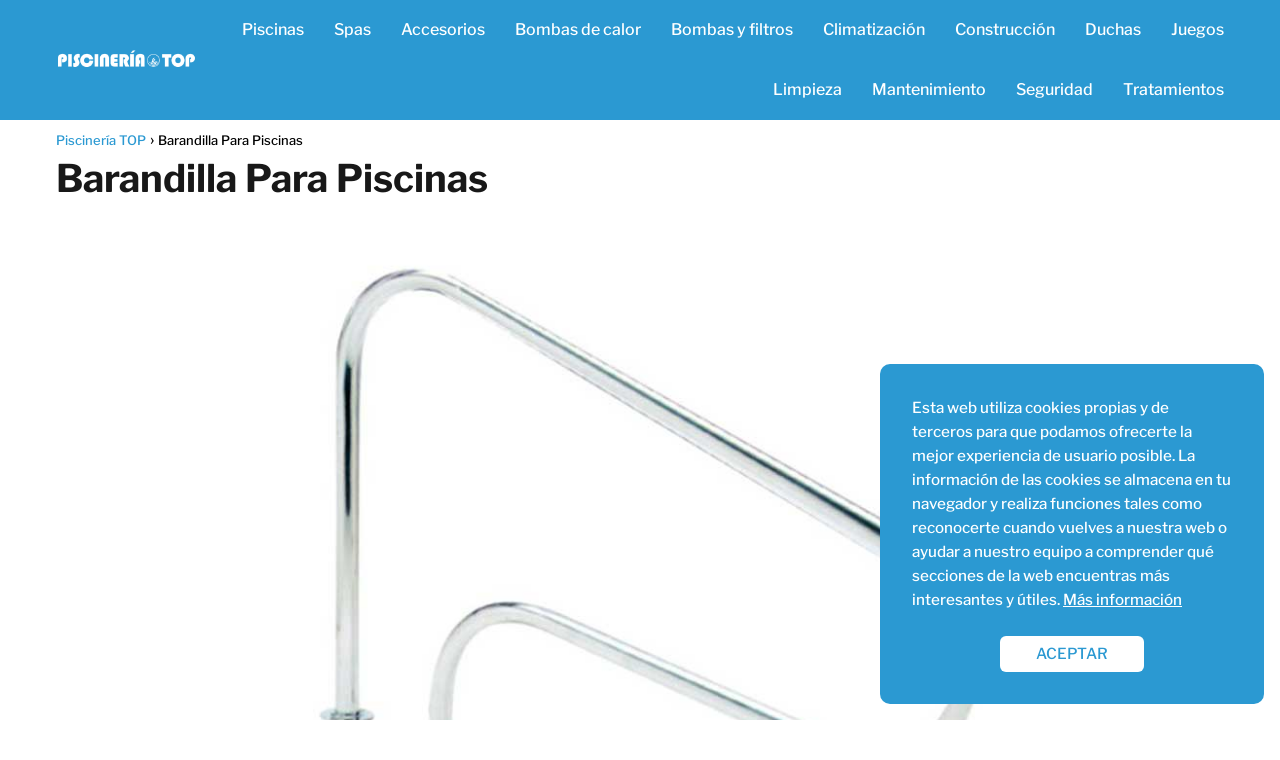

--- FILE ---
content_type: text/html; charset=UTF-8
request_url: https://piscineria.top/barandilla/
body_size: 11882
content:
<!DOCTYPE html><html lang="es" prefix="og: https://ogp.me/ns#" > <head> <meta charset="UTF-8"><meta name="viewport" content="width=device-width, initial-scale=1.0, maximum-scale=2.0"><link rel="dns-prefetch" href="https://www.googletagmanager.com"><link rel="preconnect" href="https://www.googletagmanager.com" crossorigin><title>⊛▷ Mejores 【Barandilla Para Piscinas】②⓪②⑥ | 【La Tienda De Las Piscinas】</title><meta name="description" content="✅ Visita la sección de barandilla para piscinas donde descubrirás nuestra gran selección de productos españoles exclusivos más vendidos para comprar al precio más barato ."/><meta name="robots" content="follow, index, max-snippet:-1, max-video-preview:-1, max-image-preview:large"/><link rel="canonical" href="https://piscineria.top/barandilla/"/><meta property="og:locale" content="es_ES"/><meta property="og:type" content="article"/><meta property="og:title" content="⊛▷ Mejores 【Barandilla Para Piscinas】②⓪②⑥ | 【La Tienda De Las Piscinas】"/><meta property="og:description" content="✅ Visita la sección de barandilla para piscinas donde descubrirás nuestra gran selección de productos españoles exclusivos más vendidos para comprar al precio más barato ."/><meta property="og:url" content="https://piscineria.top/barandilla/"/><meta property="og:site_name" content="Piscinería TOP"/><meta property="article:publisher" content="https://www.facebook.com/piscineriatop/"/><meta property="article:author" content="https://www.facebook.com/piscineriatop/"/><meta property="og:updated_time" content="2021-03-26T11:25:52+01:00"/><meta property="og:image" content="https://piscineria.top/multimedia/barandilla-piscinas.jpg"/><meta property="og:image:secure_url" content="https://piscineria.top/multimedia/barandilla-piscinas.jpg"/><meta property="og:image:width" content="1200"/><meta property="og:image:height" content="630"/><meta property="og:image:alt" content="Barandilla Para Piscinas"/><meta property="og:image:type" content="image/jpeg"/><meta name="twitter:card" content="summary_large_image"/><meta name="twitter:title" content="⊛▷ Mejores 【Barandilla Para Piscinas】②⓪②⑥ | 【La Tienda De Las Piscinas】"/><meta name="twitter:description" content="✅ Visita la sección de barandilla para piscinas donde descubrirás nuestra gran selección de productos españoles exclusivos más vendidos para comprar al precio más barato ."/><meta name="twitter:site" content="@piscineriatop"/><meta name="twitter:creator" content="@piscineriatop"/><meta name="twitter:image" content="https://piscineria.top/multimedia/barandilla-piscinas.jpg"/><meta name="twitter:label1" content="Tiempo de lectura"/><meta name="twitter:data1" content="1 minuto"/><script type="application/ld+json" class="rank-math-schema-pro">{"@context":"https://schema.org","@graph":[{"@type":"BreadcrumbList","@id":"https://piscineria.top/barandilla/#breadcrumb","itemListElement":[{"@type":"ListItem","position":"1","item":{"@id":"https://piscineria.top","name":"Tienda de Piscinas"}},{"@type":"ListItem","position":"2","item":{"@id":"https://piscineria.top/barandilla/","name":"Barandilla Para Piscinas"}}]}]}</script><link rel="alternate" type="application/rss+xml" title="Piscinería TOP &raquo; Feed" href="https://piscineria.top/feed/"/><link rel="alternate" type="application/rss+xml" title="Piscinería TOP &raquo; Feed de los comentarios" href="https://piscineria.top/comments/feed/"/><link rel="alternate" title="oEmbed (JSON)" type="application/json+oembed" href="https://piscineria.top/wp-json/oembed/1.0/embed?url=https%3A%2F%2Fpiscineria.top%2Fbarandilla%2F"/><link rel="alternate" title="oEmbed (XML)" type="text/xml+oembed" href="https://piscineria.top/wp-json/oembed/1.0/embed?url=https%3A%2F%2Fpiscineria.top%2Fbarandilla%2F&#038;format=xml"/><style id='wp-img-auto-sizes-contain-inline-css' type='text/css'>img:is([sizes=auto i],[sizes^="auto," i]){contain-intrinsic-size:3000px 1500px}/*# sourceURL=wp-img-auto-sizes-contain-inline-css */</style><link rel='stylesheet' id='asap-woocommerce-style-css' href='https://piscineria.top/wp-content/themes/AsapTheme/assets/css/woocommerce.min.css?ver=02170921' type='text/css' media='all'/><style id='asap-woocommerce-style-inline-css' type='text/css'>@font-face { font-family: "star"; src: url("https://piscineria.top/wp-content/plugins/woocommerce/assets/fonts/star.eot"); src: url("https://piscineria.top/wp-content/plugins/woocommerce/assets/fonts/star.eot?#iefix") format("embedded-opentype"), url("https://piscineria.top/wp-content/plugins/woocommerce/assets/fonts/star.woff") format("woff"), url("https://piscineria.top/wp-content/plugins/woocommerce/assets/fonts/star.ttf") format("truetype"), url("https://piscineria.top/wp-content/plugins/woocommerce/assets/fonts/star.svg#star") format("svg"); font-weight: normal; font-style: normal; } @font-face { font-family: "WooCommerce"; src: url("https://piscineria.top/wp-content/plugins/woocommerce/assets/fonts/WooCommerce.eot"); src: url("https://piscineria.top/wp-content/plugins/woocommerce/assets/fonts/WooCommerce.eot?#iefix") format("embedded-opentype"), url("https://piscineria.top/wp-content/plugins/woocommerce/assets/fonts/WooCommerce.woff") format("woff"), url("https://piscineria.top/wp-content/plugins/woocommerce/assets/fonts/WooCommerce.ttf") format("truetype"), url("https://piscineria.top/wp-content/plugins/woocommerce/assets/fonts/WooCommerce.svg#WooCommerce") format("svg"); font-weight: normal; font-style: normal; }/*# sourceURL=asap-woocommerce-style-inline-css */</style><style id='wp-block-library-inline-css' type='text/css'>:root{--wp-block-synced-color:#7a00df;--wp-block-synced-color--rgb:122,0,223;--wp-bound-block-color:var(--wp-block-synced-color);--wp-editor-canvas-background:#ddd;--wp-admin-theme-color:#007cba;--wp-admin-theme-color--rgb:0,124,186;--wp-admin-theme-color-darker-10:#006ba1;--wp-admin-theme-color-darker-10--rgb:0,107,160.5;--wp-admin-theme-color-darker-20:#005a87;--wp-admin-theme-color-darker-20--rgb:0,90,135;--wp-admin-border-width-focus:2px}@media (min-resolution:192dpi){:root{--wp-admin-border-width-focus:1.5px}}.wp-element-button{cursor:pointer}:root .has-very-light-gray-background-color{background-color:#eee}:root .has-very-dark-gray-background-color{background-color:#313131}:root .has-very-light-gray-color{color:#eee}:root .has-very-dark-gray-color{color:#313131}:root .has-vivid-green-cyan-to-vivid-cyan-blue-gradient-background{background:linear-gradient(135deg,#00d084,#0693e3)}:root .has-purple-crush-gradient-background{background:linear-gradient(135deg,#34e2e4,#4721fb 50%,#ab1dfe)}:root .has-hazy-dawn-gradient-background{background:linear-gradient(135deg,#faaca8,#dad0ec)}:root .has-subdued-olive-gradient-background{background:linear-gradient(135deg,#fafae1,#67a671)}:root .has-atomic-cream-gradient-background{background:linear-gradient(135deg,#fdd79a,#004a59)}:root .has-nightshade-gradient-background{background:linear-gradient(135deg,#330968,#31cdcf)}:root .has-midnight-gradient-background{background:linear-gradient(135deg,#020381,#2874fc)}:root{--wp--preset--font-size--normal:16px;--wp--preset--font-size--huge:42px}.has-regular-font-size{font-size:1em}.has-larger-font-size{font-size:2.625em}.has-normal-font-size{font-size:var(--wp--preset--font-size--normal)}.has-huge-font-size{font-size:var(--wp--preset--font-size--huge)}.has-text-align-center{text-align:center}.has-text-align-left{text-align:left}.has-text-align-right{text-align:right}.has-fit-text{white-space:nowrap!important}#end-resizable-editor-section{display:none}.aligncenter{clear:both}.items-justified-left{justify-content:flex-start}.items-justified-center{justify-content:center}.items-justified-right{justify-content:flex-end}.items-justified-space-between{justify-content:space-between}.screen-reader-text{border:0;clip-path:inset(50%);height:1px;margin:-1px;overflow:hidden;padding:0;position:absolute;width:1px;word-wrap:normal!important}.screen-reader-text:focus{background-color:#ddd;clip-path:none;color:#444;display:block;font-size:1em;height:auto;left:5px;line-height:normal;padding:15px 23px 14px;text-decoration:none;top:5px;width:auto;z-index:100000}html :where(.has-border-color){border-style:solid}html :where([style*=border-top-color]){border-top-style:solid}html :where([style*=border-right-color]){border-right-style:solid}html :where([style*=border-bottom-color]){border-bottom-style:solid}html :where([style*=border-left-color]){border-left-style:solid}html :where([style*=border-width]){border-style:solid}html :where([style*=border-top-width]){border-top-style:solid}html :where([style*=border-right-width]){border-right-style:solid}html :where([style*=border-bottom-width]){border-bottom-style:solid}html :where([style*=border-left-width]){border-left-style:solid}html :where(img[class*=wp-image-]){height:auto;max-width:100%}:where(figure){margin:0 0 1em}html :where(.is-position-sticky){--wp-admin--admin-bar--position-offset:var(--wp-admin--admin-bar--height,0px)}@media screen and (max-width:600px){html :where(.is-position-sticky){--wp-admin--admin-bar--position-offset:0px}}/*# sourceURL=wp-block-library-inline-css */</style><link rel='stylesheet' id='wc-blocks-style-css' href='https://piscineria.top/wp-content/plugins/woocommerce/assets/client/blocks/wc-blocks.css?ver=wc-10.4.3' type='text/css' media='all' />
<link rel='stylesheet' id='wc-blocks-style-product-search-css' href='https://piscineria.top/wp-content/plugins/woocommerce/assets/client/blocks/product-search.css?ver=wc-10.4.3' type='text/css' media='all' />
<style id='global-styles-inline-css' type='text/css'>
:root{--wp--preset--aspect-ratio--square: 1;--wp--preset--aspect-ratio--4-3: 4/3;--wp--preset--aspect-ratio--3-4: 3/4;--wp--preset--aspect-ratio--3-2: 3/2;--wp--preset--aspect-ratio--2-3: 2/3;--wp--preset--aspect-ratio--16-9: 16/9;--wp--preset--aspect-ratio--9-16: 9/16;--wp--preset--color--black: #000000;--wp--preset--color--cyan-bluish-gray: #abb8c3;--wp--preset--color--white: #ffffff;--wp--preset--color--pale-pink: #f78da7;--wp--preset--color--vivid-red: #cf2e2e;--wp--preset--color--luminous-vivid-orange: #ff6900;--wp--preset--color--luminous-vivid-amber: #fcb900;--wp--preset--color--light-green-cyan: #7bdcb5;--wp--preset--color--vivid-green-cyan: #00d084;--wp--preset--color--pale-cyan-blue: #8ed1fc;--wp--preset--color--vivid-cyan-blue: #0693e3;--wp--preset--color--vivid-purple: #9b51e0;--wp--preset--gradient--vivid-cyan-blue-to-vivid-purple: linear-gradient(135deg,rgb(6,147,227) 0%,rgb(155,81,224) 100%);--wp--preset--gradient--light-green-cyan-to-vivid-green-cyan: linear-gradient(135deg,rgb(122,220,180) 0%,rgb(0,208,130) 100%);--wp--preset--gradient--luminous-vivid-amber-to-luminous-vivid-orange: linear-gradient(135deg,rgb(252,185,0) 0%,rgb(255,105,0) 100%);--wp--preset--gradient--luminous-vivid-orange-to-vivid-red: linear-gradient(135deg,rgb(255,105,0) 0%,rgb(207,46,46) 100%);--wp--preset--gradient--very-light-gray-to-cyan-bluish-gray: linear-gradient(135deg,rgb(238,238,238) 0%,rgb(169,184,195) 100%);--wp--preset--gradient--cool-to-warm-spectrum: linear-gradient(135deg,rgb(74,234,220) 0%,rgb(151,120,209) 20%,rgb(207,42,186) 40%,rgb(238,44,130) 60%,rgb(251,105,98) 80%,rgb(254,248,76) 100%);--wp--preset--gradient--blush-light-purple: linear-gradient(135deg,rgb(255,206,236) 0%,rgb(152,150,240) 100%);--wp--preset--gradient--blush-bordeaux: linear-gradient(135deg,rgb(254,205,165) 0%,rgb(254,45,45) 50%,rgb(107,0,62) 100%);--wp--preset--gradient--luminous-dusk: linear-gradient(135deg,rgb(255,203,112) 0%,rgb(199,81,192) 50%,rgb(65,88,208) 100%);--wp--preset--gradient--pale-ocean: linear-gradient(135deg,rgb(255,245,203) 0%,rgb(182,227,212) 50%,rgb(51,167,181) 100%);--wp--preset--gradient--electric-grass: linear-gradient(135deg,rgb(202,248,128) 0%,rgb(113,206,126) 100%);--wp--preset--gradient--midnight: linear-gradient(135deg,rgb(2,3,129) 0%,rgb(40,116,252) 100%);--wp--preset--font-size--small: 13px;--wp--preset--font-size--medium: 20px;--wp--preset--font-size--large: 36px;--wp--preset--font-size--x-large: 42px;--wp--preset--spacing--20: 0.44rem;--wp--preset--spacing--30: 0.67rem;--wp--preset--spacing--40: 1rem;--wp--preset--spacing--50: 1.5rem;--wp--preset--spacing--60: 2.25rem;--wp--preset--spacing--70: 3.38rem;--wp--preset--spacing--80: 5.06rem;--wp--preset--shadow--natural: 6px 6px 9px rgba(0, 0, 0, 0.2);--wp--preset--shadow--deep: 12px 12px 50px rgba(0, 0, 0, 0.4);--wp--preset--shadow--sharp: 6px 6px 0px rgba(0, 0, 0, 0.2);--wp--preset--shadow--outlined: 6px 6px 0px -3px rgb(255, 255, 255), 6px 6px rgb(0, 0, 0);--wp--preset--shadow--crisp: 6px 6px 0px rgb(0, 0, 0);}:where(.is-layout-flex){gap: 0.5em;}:where(.is-layout-grid){gap: 0.5em;}body .is-layout-flex{display: flex;}.is-layout-flex{flex-wrap: wrap;align-items: center;}.is-layout-flex > :is(*, div){margin: 0;}body .is-layout-grid{display: grid;}.is-layout-grid > :is(*, div){margin: 0;}:where(.wp-block-columns.is-layout-flex){gap: 2em;}:where(.wp-block-columns.is-layout-grid){gap: 2em;}:where(.wp-block-post-template.is-layout-flex){gap: 1.25em;}:where(.wp-block-post-template.is-layout-grid){gap: 1.25em;}.has-black-color{color: var(--wp--preset--color--black) !important;}.has-cyan-bluish-gray-color{color: var(--wp--preset--color--cyan-bluish-gray) !important;}.has-white-color{color: var(--wp--preset--color--white) !important;}.has-pale-pink-color{color: var(--wp--preset--color--pale-pink) !important;}.has-vivid-red-color{color: var(--wp--preset--color--vivid-red) !important;}.has-luminous-vivid-orange-color{color: var(--wp--preset--color--luminous-vivid-orange) !important;}.has-luminous-vivid-amber-color{color: var(--wp--preset--color--luminous-vivid-amber) !important;}.has-light-green-cyan-color{color: var(--wp--preset--color--light-green-cyan) !important;}.has-vivid-green-cyan-color{color: var(--wp--preset--color--vivid-green-cyan) !important;}.has-pale-cyan-blue-color{color: var(--wp--preset--color--pale-cyan-blue) !important;}.has-vivid-cyan-blue-color{color: var(--wp--preset--color--vivid-cyan-blue) !important;}.has-vivid-purple-color{color: var(--wp--preset--color--vivid-purple) !important;}.has-black-background-color{background-color: var(--wp--preset--color--black) !important;}.has-cyan-bluish-gray-background-color{background-color: var(--wp--preset--color--cyan-bluish-gray) !important;}.has-white-background-color{background-color: var(--wp--preset--color--white) !important;}.has-pale-pink-background-color{background-color: var(--wp--preset--color--pale-pink) !important;}.has-vivid-red-background-color{background-color: var(--wp--preset--color--vivid-red) !important;}.has-luminous-vivid-orange-background-color{background-color: var(--wp--preset--color--luminous-vivid-orange) !important;}.has-luminous-vivid-amber-background-color{background-color: var(--wp--preset--color--luminous-vivid-amber) !important;}.has-light-green-cyan-background-color{background-color: var(--wp--preset--color--light-green-cyan) !important;}.has-vivid-green-cyan-background-color{background-color: var(--wp--preset--color--vivid-green-cyan) !important;}.has-pale-cyan-blue-background-color{background-color: var(--wp--preset--color--pale-cyan-blue) !important;}.has-vivid-cyan-blue-background-color{background-color: var(--wp--preset--color--vivid-cyan-blue) !important;}.has-vivid-purple-background-color{background-color: var(--wp--preset--color--vivid-purple) !important;}.has-black-border-color{border-color: var(--wp--preset--color--black) !important;}.has-cyan-bluish-gray-border-color{border-color: var(--wp--preset--color--cyan-bluish-gray) !important;}.has-white-border-color{border-color: var(--wp--preset--color--white) !important;}.has-pale-pink-border-color{border-color: var(--wp--preset--color--pale-pink) !important;}.has-vivid-red-border-color{border-color: var(--wp--preset--color--vivid-red) !important;}.has-luminous-vivid-orange-border-color{border-color: var(--wp--preset--color--luminous-vivid-orange) !important;}.has-luminous-vivid-amber-border-color{border-color: var(--wp--preset--color--luminous-vivid-amber) !important;}.has-light-green-cyan-border-color{border-color: var(--wp--preset--color--light-green-cyan) !important;}.has-vivid-green-cyan-border-color{border-color: var(--wp--preset--color--vivid-green-cyan) !important;}.has-pale-cyan-blue-border-color{border-color: var(--wp--preset--color--pale-cyan-blue) !important;}.has-vivid-cyan-blue-border-color{border-color: var(--wp--preset--color--vivid-cyan-blue) !important;}.has-vivid-purple-border-color{border-color: var(--wp--preset--color--vivid-purple) !important;}.has-vivid-cyan-blue-to-vivid-purple-gradient-background{background: var(--wp--preset--gradient--vivid-cyan-blue-to-vivid-purple) !important;}.has-light-green-cyan-to-vivid-green-cyan-gradient-background{background: var(--wp--preset--gradient--light-green-cyan-to-vivid-green-cyan) !important;}.has-luminous-vivid-amber-to-luminous-vivid-orange-gradient-background{background: var(--wp--preset--gradient--luminous-vivid-amber-to-luminous-vivid-orange) !important;}.has-luminous-vivid-orange-to-vivid-red-gradient-background{background: var(--wp--preset--gradient--luminous-vivid-orange-to-vivid-red) !important;}.has-very-light-gray-to-cyan-bluish-gray-gradient-background{background: var(--wp--preset--gradient--very-light-gray-to-cyan-bluish-gray) !important;}.has-cool-to-warm-spectrum-gradient-background{background: var(--wp--preset--gradient--cool-to-warm-spectrum) !important;}.has-blush-light-purple-gradient-background{background: var(--wp--preset--gradient--blush-light-purple) !important;}.has-blush-bordeaux-gradient-background{background: var(--wp--preset--gradient--blush-bordeaux) !important;}.has-luminous-dusk-gradient-background{background: var(--wp--preset--gradient--luminous-dusk) !important;}.has-pale-ocean-gradient-background{background: var(--wp--preset--gradient--pale-ocean) !important;}.has-electric-grass-gradient-background{background: var(--wp--preset--gradient--electric-grass) !important;}.has-midnight-gradient-background{background: var(--wp--preset--gradient--midnight) !important;}.has-small-font-size{font-size: var(--wp--preset--font-size--small) !important;}.has-medium-font-size{font-size: var(--wp--preset--font-size--medium) !important;}.has-large-font-size{font-size: var(--wp--preset--font-size--large) !important;}.has-x-large-font-size{font-size: var(--wp--preset--font-size--x-large) !important;}
/*# sourceURL=global-styles-inline-css */
</style>
<style id='classic-theme-styles-inline-css' type='text/css'>/*! This file is auto-generated */.wp-block-button__link{color:#fff;background-color:#32373c;border-radius:9999px;box-shadow:none;text-decoration:none;padding:calc(.667em + 2px) calc(1.333em + 2px);font-size:1.125em}.wp-block-file__button{background:#32373c;color:#fff;text-decoration:none}/*# sourceURL=/wp-includes/css/classic-themes.min.css */</style><link rel='stylesheet' id='woocommerce-layout-css' href='https://piscineria.top/wp-content/plugins/woocommerce/assets/css/woocommerce-layout.css?ver=10.4.3' type='text/css' media='all'/><link rel='stylesheet' id='woocommerce-smallscreen-css' href='https://piscineria.top/wp-content/plugins/woocommerce/assets/css/woocommerce-smallscreen.css?ver=10.4.3' type='text/css' media='only screen and (max-width: 768px)'/><style id='woocommerce-inline-inline-css' type='text/css'>.woocommerce form .form-row .required { visibility: visible; }/*# sourceURL=woocommerce-inline-inline-css */</style><link rel='stylesheet' id='asap-style-css' href='https://piscineria.top/wp-content/themes/AsapTheme/assets/css/main.min.css?ver=6.9' type='text/css' media='all'/><style id='asap-style-inline-css' type='text/css'>body {font-family: 'Libre Franklin', sans-serif !important;background: #FFFFFF;font-weight: 500 !important;}h1,h2,h3,h4,h5,h6 {font-family: 'Libre Franklin', sans-serif !important;font-weight: 700;line-height: 1.3;}h1 {color:#181818}h2,h5,h6{color:#181818}h3{color:#181818}h4{color:#181818}.article-loop p,.article-loop-featured p,.article-loop h2,.article-loop h3,.article-loop h4,.article-loop-featured h2,.article-loop-featured h3,.article-loop span.entry-title, .related-posts p,.last-post-sidebar p,.woocommerce-loop-product__title {font-family: 'Libre Franklin', sans-serif !important;font-size: 18px !important;font-weight: 700 !important;}.article-loop .show-extract p,.article-loop .show-extract span {font-family: 'Libre Franklin', sans-serif !important;font-weight: 500 !important;}a {color: #2b99d2;}.the-content .post-index span,.des-category .post-index span {font-size:18px;}.the-content .post-index li,.the-content .post-index a,.des-category .post-index li,.des-category .post-index a,.comment-respond > p > span > a,.asap-pros-cons-title span,.asap-pros-cons ul li span,.woocommerce #reviews #comments ol.commentlist li .comment-text p,.woocommerce #review_form #respond p,.woocommerce .comment-reply-title,.woocommerce form .form-row label, .woocommerce-page form .form-row label {font-size: calc(18px - 2px);}.content-tags a,.tagcloud a {border:1px solid #2b99d2;}.content-tags a:hover,.tagcloud a:hover {color: #2b99d299;}p,.the-content ul li,.the-content ol li {color: #181818;font-size: 18px;line-height: 1.6;}.comment-author cite,.primary-sidebar ul li a,.woocommerce ul.products li.product .price,span.asap-author,.content-cluster .show-extract span {color: #181818;}.comment-body p,#commentform input,#commentform textarea{font-size: calc(18px - 2px);}.social-title,.primary-sidebar ul li a {font-size: calc(18px - 3px);}.breadcrumb a,.breadcrumb span,.woocommerce .woocommerce-breadcrumb {font-size: calc(18px - 5px);}.content-footer p,.content-footer li,.search-header input:not([type=submit]):not([type=radio]):not([type=checkbox]):not([type=file]) {font-size: calc(18px - 4px) !important;}.search-header input:not([type=submit]):not([type=radio]):not([type=checkbox]):not([type=file]) {border:1px solid #ffffff26 !important;}h1 {font-size: 38px;}h2 {font-size: 32px;}h3 {font-size: 28px;}h4 {font-size: 23px;}.site-header,#cookiesbox {background: #2b99d2;}.site-header-wc a span.count-number {border:1px solid #ffffff;}.content-footer {background: #2b99d2;}.comment-respond > p,.area-comentarios ol > p,.error404 .content-loop p + p,.search .content-loop .search-home + p {border-bottom:1px solid #2b99d2}.pagination a,.nav-links a,.woocommerce #respond input#submit,.woocommerce a.button, .woocommerce button.button,.woocommerce input.button,.woocommerce #respond input#submit.alt,.woocommerce a.button.alt,.woocommerce button.button.alt,.woocommerce input.button.alt,.wpcf7-form input.wpcf7-submit {background: #2b99d2;color: #ffffff !important;}.woocommerce div.product .woocommerce-tabs ul.tabs li.active {border-bottom: 2px solid #2b99d2;}.pagination a:hover,.nav-links a:hover {background: #2b99d2B3;}.article-loop a span.entry-title{color:#181818 !important;}.article-loop a:hover p,.article-loop a:hover h2,.article-loop a:hover h3,.article-loop a:hover span.entry-title {color: #2b99d2 !important;}.article-loop.custom-links a:hover span.entry-title,.asap-loop-horizontal .article-loop a:hover span.entry-title {color: #181818 !important;}#commentform input,#commentform textarea {border: 2px solid #2b99d2;font-weight: 500 !important;}.content-loop {max-width: 1200px;}.site-header-content,.site-header-content-top {max-width: 1200px;}.content-footer {max-width: calc(1200px - 32px); }.content-footer-social {background: #2b99d21A;}.content-single {max-width: 1200px;}.content-page {max-width: 1200px;}.content-wc {max-width: 1200px;}.reply a,.go-top {background: #2b99d2;color: #ffffff;}.reply a {border: 2px solid #2b99d2;}#commentform input[type=submit] {background: #2b99d2;color: #ffffff;}.site-header a,header,header label {color: #ffffff;}.content-footer a,.content-footer p,.content-footer .widget-area {color: #ffffff;}header .line {background: #ffffff;}.site-logo img {max-width: 200px;width:100%;}.content-footer .logo-footer img {max-width: 160px;}.search-header {margin-left: 0px;}.primary-sidebar {width:300px;}p.sidebar-title {font-size:calc(18px + 1px);}.comment-respond > p,.area-comentarios ol > p,.asap-subtitle {font-size:calc(18px + 2px);}.popular-post-sidebar ol a {color:#181818;font-size:calc(18px - 2px);}.popular-post-sidebar ol li:before,.primary-sidebar div ul li:before {border-color: #2b99d2;}.search-form input[type=submit] {background:#2b99d2;}.search-form {border:2px solid #2b99d2;}.sidebar-title:after,.archive .content-loop h1:after {background:#2b99d2;}.single-nav .nav-prev a:before, .single-nav .nav-next a:before {border-color:#2b99d2;}.single-nav a {color:#181818;font-size:calc(18px - 3px);}.the-content .post-index {border-top:2px solid #2b99d2;}.the-content .post-index #show-table {color:#2b99d2;font-size: calc(18px - 3px);font-weight: 500;}.the-content .post-index .btn-show {font-size: calc(18px - 3px) !important;}.search-header form {width:200px;}.site-header .site-header-wc svg {stroke:#ffffff;}.item-featured {color:#FFFFFF;background:#e88330;}.item-new {color:#FFFFFF;background:#e83030;}.asap-style1.asap-popular ol li:before {border:1px solid #181818;}.asap-style2.asap-popular ol li:before {border:2px solid #2b99d2;}.checkbox .check-table svg {stroke:#2b99d2;}html{scroll-behavior:smooth;}.article-content,#commentform input, #commentform textarea,.reply a,.woocommerce #respond input#submit, .woocommerce #respond input#submit.alt,.woocommerce-address-fields__field-wrapper input,.woocommerce-EditAccountForm input,.wpcf7-form input,.wpcf7-form textarea,.wpcf7-form input.wpcf7-submit {border-radius:10px !important;}.pagination a, .pagination span, .nav-links a {border-radius:50%;min-width:2.5rem;}.reply a {padding:6px 8px !important;}.asap-icon,.asap-icon-single {border-radius:50%;}.asap-icon{margin-right:1px;padding:.6rem !important;}.content-footer-social {border-top-left-radius:10px;border-top-right-radius:10px;}.item-featured,.item-new {border-radius:2px;}.content-item-category > span {border-top-left-radius: 3px;border-top-right-radius: 3px;}.woocommerce span.onsale,.woocommerce a.button,.woocommerce button.button, .woocommerce input.button, .woocommerce a.button.alt, .woocommerce button.button.alt, .woocommerce input.button.alt,.product-gallery-summary .quantity input,#add_payment_method table.cart input,.woocommerce-cart table.cart input, .woocommerce-checkout table.cart input,.woocommerce div.product form.cart .variations select {border-radius:2rem !important;}.search-home input {border-radius:2rem !important;padding: 0.875rem 1.25rem !important;}.search-home button.s-btn {margin-right:1.25rem !important;}#cookiesbox p,#cookiesbox a {color: #ffffff;}#cookiesbox button {background: #ffffff;color:#2b99d2;}@media (max-width: 1050px) and (min-width:481px) {.article-loop-featured .article-image-featured {border-radius: 10px !important;}}@media (min-width:1050px) { ul.sub-menu,ul.sub-menu li {border-radius:10px;}.search-header input {border-radius:2rem !important;padding: 0 0 0 .85rem !important;}.search-header button.s-btn {width:2.65rem !important;}.site-header .asap-icon svg { stroke: #ffffff !important;}}@media (min-width:1050px) {.content-footer {border-top-left-radius:10px;border-top-right-radius:10px;}}.article-content {height:196px;}.content-thin .content-cluster .article-content {height:160px !important;}.last-post-sidebar .article-content {height: 140px;margin-bottom: 8px}.related-posts .article-content {height: 120px;}.asap-box-design .article-content:not(.asap-box-design .last-post-sidebar .article-content) {min-height:196px;}.asap-box-design .related-posts .article-content {min-height:120px !important;}.asap-box-design .content-thin .content-cluster .article-content {heigth:160px !important;min-height:160px !important;}@media (max-width:1050px) { .last-post-sidebar .article-content,.related-posts .article-content {height: 150px !important}}@media (max-width: 480px) {.article-content {height: 180px}}@media (min-width:480px){.asap-loop-horizontal .content-thin .asap-columns-1 .content-cluster .article-image,.asap-loop-horizontal .content-thin .asap-columns-1 .content-cluster .article-content {height:100% !important;}.asap-loop-horizontal .asap-columns-1 .article-image:not(.asap-loop-horizontal .last-post-sidebar .asap-columns-1 .article-image), .asap-loop-horizontal .asap-columns-1 .article-content:not(.asap-loop-horizontal .last-post-sidebar .asap-columns-1 .article-content) {height:100% !important;}.asap-loop-horizontal .asap-columns-2 .article-image,.asap-loop-horizontal .asap-columns-2 .article-content,.asap-loop-horizontal .content-thin .asap-columns-2 .content-cluster .article-image,.asap-loop-horizontal .content-thin .asap-columns-2 .content-cluster .article-content {min-height:140px !important;height:100% !important;}.asap-loop-horizontal .asap-columns-3 .article-image,.asap-loop-horizontal .asap-columns-3 .article-content,.asap-loop-horizontal .content-thin .asap-columns-3 .content-cluster .article-image,.asap-loop-horizontal .content-thin .asap-columns-3 .content-cluster .article-content {min-height:120px !important;height:100% !important;}.asap-loop-horizontal .asap-columns-4 .article-image,.asap-loop-horizontal .asap-columns-4 .article-content,.asap-loop-horizontal .content-thin .asap-columns-4 .content-cluster .article-image,.asap-loop-horizontal .content-thin .asap-columns-4.content-cluster .article-content {min-height:100px !important;height:100% !important;}.asap-loop-horizontal .asap-columns-5 .article-image,.asap-loop-horizontal .asap-columns-5 .article-content,.asap-loop-horizontal .content-thin .asap-columns-5 .content-cluster .article-image,.asap-loop-horizontal .content-thin .asap-columns-5 .content-cluster .article-content {min-height:90px !important;height:100% !important;}}.article-loop .article-image,.article-loop a p,.article-loop img,.article-image-featured,input,textarea,a { transition:all .2s; }.article-loop:hover .article-image,.article-loop:hover img{transform:scale(1.05) }@media(max-width: 480px) {h1, .archive .content-loop h1 {font-size: calc(38px - 8px);}h2 {font-size: calc(32px - 4px);}h3 {font-size: calc(28px - 4px);}.article-loop-featured .article-image-featured {border-radius: 10px !important;}}@media(min-width:1050px) {.content-thin {width: calc(95% - 300px);}#menu>ul {font-size: calc(18px - 2px);} #menu ul .menu-item-has-children:after {border: solid #ffffff;border-width: 0 2px 2px 0;}}@media(max-width:1050px) {#menu ul li .sub-menu li a:hover { color:#2b99d2 !important;}#menu ul>li ul>li>a{font-size: calc(18px - 2px);}} .asap-box-design .last-post-sidebar .article-content { min-height:140px;}.asap-box-design .last-post-sidebar .article-loop {margin-bottom:.85rem !important;} .asap-box-design .last-post-sidebar article:last-child { margin-bottom:2rem !important;}.the-content ul:not(#index-table) li::marker {color: #2b99d2;}.the-content ol:not(.post-index ol) > li::before {content: counter(li);counter-increment: li;left: -1.5em;top: 65%;color:#ffffff;background: #2b99d2;height: 1.4em;min-width: 1.22em;padding: 1px 1px 1px 2px;border-radius: 6px;border: 1px solid #2b99d2;line-height: 1.5em;font-size: 22px;text-align: center;font-weight: normal;float: left !important;margin-right: 16px;margin-top: 8px;}.the-content ol:not(.post-index ol) {counter-reset: li;list-style: none;padding: 0;margin-bottom: 2rem;text-shadow: 0 1px 0 rgb(255 255 255 / 50%);}.the-content ol:not(.post-index ol) > li {position: relative;display: block;padding: 0.5rem 0 0;margin: 0.5rem 0 1.25rem !important;border-radius: 10px;text-decoration: none;margin-left: 2px;}.asap-date-loop {font-size: calc(18px - 5px) !important;text-align:center;}.sticky {top: 22px !important;}.the-content h2:before,.the-content h2 span:before{margin-top: -20px;height: 20px;}header {position:relative !important;}@media (max-width: 1050px) {.content-single,.content-page {padding-top: 0 !important;}.content-loop {padding: 2rem;}.author .content-loop, .category .content-loop {padding: 1rem 2rem 2rem 2rem;}}.content-footer .widget-area {padding-right:2rem;}footer {background: #2b99d2;}.content-footer {padding:20px;}.content-footer p.widget-title {margin-bottom:10px;}.content-footer .logo-footer {width:100%;align-items:flex-start;}.content-footer-social {width: 100%;}.content-single,content-page {margin-bottom:2rem;}.content-footer-social > div {max-width: calc(1200px - 32px);margin:0 auto;}@media (min-width:1050px) {.content-footer {padding:30px 0;}.content-footer .logo-footer {margin:0 1rem 0 0 !important;padding-right:2rem !important;}}@media (max-width:1050px) {.content-footer .logo-footer {margin:0 0 1rem 0 !important;}.content-footer .widget-area {margin-top:2rem !important;}}@media (max-width: 1050px) {header label {width: 64px;height: 64px;position: fixed;padding:0;right: 1.5rem;bottom: 5rem;border-radius: 50%;-webkit-box-shadow: 0px 4px 8px 0px rgba(0,0,0,0.5);box-shadow: 0px 4px 8px 0px rgba(0,0,0,0.5);background-color: #fff;-webkit-transition: 300ms ease all;transition: 300ms ease all;z-index:101;display: flex; align-items: center;}.site-header-content {justify-content: center;}.line {background:#282828 !important;}.circle {margin:0 auto;width: 24px;height: 24px;}#menu {top:0;margin-top:0;}}.search-header input {background:#FFFFFF !important;}.search-header button.s-btn,.search-header input::placeholder {color: #484848 !important;opacity:1 !important;}.search-header button.s-btn:hover {opacity:.7 !important;}.search-header input:not([type=submit]):not([type=radio]):not([type=checkbox]):not([type=file]) {border-color: #FFFFFF !important;}/*# sourceURL=asap-style-inline-css */</style><link rel='stylesheet' id='chld_thm_cfg_child-css' href='https://piscineria.top/wp-content/themes/AsapTheme-Child/style.css?ver=6.9' type='text/css' media='all'/><script type="text/javascript" src="https://piscineria.top/wp-includes/js/jquery/jquery.min.js?ver=3.7.1" id="jquery-core-js"></script><script type="text/javascript" src="https://piscineria.top/wp-includes/js/jquery/jquery-migrate.min.js?ver=3.4.1" id="jquery-migrate-js"></script><script type="text/javascript" src="https://piscineria.top/wp-content/plugins/woocommerce/assets/js/jquery-blockui/jquery.blockUI.min.js?ver=2.7.0-wc.10.4.3" id="wc-jquery-blockui-js" defer="defer" data-wp-strategy="defer"></script><script type="text/javascript" id="wc-add-to-cart-js-extra">/* <![CDATA[ */var wc_add_to_cart_params = {"ajax_url":"/wp-admin/admin-ajax.php","wc_ajax_url":"/?wc-ajax=%%endpoint%%","i18n_view_cart":"Ver carrito","cart_url":"https://piscineria.top/carrito/","is_cart":"","cart_redirect_after_add":"no"};//# sourceURL=wc-add-to-cart-js-extra/* ]]> */</script><script type="text/javascript" src="https://piscineria.top/wp-content/plugins/woocommerce/assets/js/frontend/add-to-cart.min.js?ver=10.4.3" id="wc-add-to-cart-js" defer="defer" data-wp-strategy="defer"></script><script type="text/javascript" src="https://piscineria.top/wp-content/plugins/woocommerce/assets/js/js-cookie/js.cookie.min.js?ver=2.1.4-wc.10.4.3" id="wc-js-cookie-js" defer="defer" data-wp-strategy="defer"></script><script type="text/javascript" id="woocommerce-js-extra">/* <![CDATA[ */var woocommerce_params = {"ajax_url":"/wp-admin/admin-ajax.php","wc_ajax_url":"/?wc-ajax=%%endpoint%%","i18n_password_show":"Mostrar contrase\u00f1a","i18n_password_hide":"Ocultar contrase\u00f1a"};//# sourceURL=woocommerce-js-extra/* ]]> */</script><script type="text/javascript" src="https://piscineria.top/wp-content/plugins/woocommerce/assets/js/frontend/woocommerce.min.js?ver=10.4.3" id="woocommerce-js" defer="defer" data-wp-strategy="defer"></script><link rel='shortlink' href='https://piscineria.top/?p=783'/><meta name="theme-color" content="#2b99d2"><link rel="preload" as="image" href="https://piscineria.top/multimedia/barandilla-piscinas.jpg" imagesrcset="https://piscineria.top/multimedia/barandilla-piscinas.jpg 1200w, https://piscineria.top/multimedia/barandilla-piscinas-300x157.jpg 300w" imagesizes="(max-width: 1200px) 100vw, 1200px"/><style>@font-face { font-family: "Libre Franklin"; font-style: normal; font-weight: 500; src: local(""), url("https://piscineria.top/wp-content/themes/AsapTheme/assets/fonts/libre-franklin-500.woff2") format("woff2"), url("https://piscineria.top/wp-content/themes/AsapTheme/assets/fonts/libre-franklin-500.woff") format("woff"); font-display: swap; } @font-face { font-family: "Libre Franklin"; font-style: normal; font-weight: 700; src: local(""), url("https://piscineria.top/wp-content/themes/AsapTheme/assets/fonts/libre-franklin-700.woff2") format("woff2"), url("https://piscineria.top/wp-content/themes/AsapTheme/assets/fonts/libre-franklin-700.woff") format("woff"); font-display: swap; } </style><script type="application/ld+json"> {"@context":"http:\/\/schema.org","@type":"Organization","name":"Pisciner\u00eda TOP","alternateName":"Tienda de Productos para Piscinas","url":"https:\/\/piscineria.top","logo":"https:\/\/piscineria.top\/multimedia\/orbital-logo.gif"}</script> <script type="application/ld+json"> {"@context":"https:\/\/schema.org","@type":"WebSite","url":"https:\/\/piscineria.top","potentialAction":{"@type":"SearchAction","target":{"@type":"EntryPoint","urlTemplate":"https:\/\/piscineria.top\/?s={s}"},"query-input":"required name=s"}} </script> <noscript><style>.woocommerce-product-gallery{ opacity: 1 !important; }</style></noscript> <script async src="https://pagead2.googlesyndication.com/pagead/js/adsbygoogle.js?client=ca-pub-4047420679055466" crossorigin="anonymous"></script><script async src="https://www.googletagmanager.com/gtag/js?id=G-WR873BE4BS"></script><script> window.dataLayer = window.dataLayer || []; function gtag(){dataLayer.push(arguments);} gtag('js', new Date()); gtag('config', 'G-WR873BE4BS');</script></head> <body class="wp-singular page page-id-783 wp-theme-AsapTheme wp-child-theme-AsapTheme-Child theme-AsapTheme woocommerce-no-js"> <header class="site-header"> <div class="site-header-content"> <div class="site-logo"><a href="https://piscineria.top/" class="custom-logo-link" rel="home"><img width="450" height="90" src="https://piscineria.top/multimedia/orbital-logo.gif" class="custom-logo" alt="Piscinería TOP" decoding="async"/></a></div> <div class="site-header-wc"> </div> <div> <input type="checkbox" id="btn-menu"/> <label id="nav-icon" for="btn-menu"> <div class="circle nav-icon"> <span class="line top"></span> <span class="line middle"></span> <span class="line bottom"></span> </div> </label> <nav id="menu" itemscope="itemscope" itemtype="http://schema.org/SiteNavigationElement" role="navigation" > <div class="search-responsive"> <form action="https://piscineria.top/" method="get"> <input autocomplete="off" id="search-menu" placeholder="Buscar piscina ..." name="s" required> <input type="hidden" value="product" name="post_type"> <button class="s-btn" type="submit" aria-label="Buscar"> <svg xmlns="http://www.w3.org/2000/svg" viewBox="0 0 24 24"> <circle cx="11" cy="11" r="8"></circle> <line x1="21" y1="21" x2="16.65" y2="16.65"></line> </svg> </button> </form> </div> <ul id="menu-principal" class="header-menu"><li id="menu-item-44235" class="menu-item menu-item-type-taxonomy menu-item-object-product_cat menu-item-44235"><a href="https://piscineria.top/categoria-producto/piscinas/" itemprop="url">Piscinas</a></li><li id="menu-item-44237" class="menu-item menu-item-type-taxonomy menu-item-object-product_cat menu-item-44237"><a href="https://piscineria.top/categoria-producto/spas-de-exterior/" itemprop="url">Spas</a></li><li id="menu-item-44226" class="menu-item menu-item-type-taxonomy menu-item-object-product_cat menu-item-44226"><a href="https://piscineria.top/categoria-producto/accesorios-para-piscinas/" itemprop="url">Accesorios</a></li><li id="menu-item-44227" class="menu-item menu-item-type-taxonomy menu-item-object-product_cat menu-item-44227"><a href="https://piscineria.top/categoria-producto/bombas-de-calor-para-piscina/" itemprop="url">Bombas de calor</a></li><li id="menu-item-44228" class="menu-item menu-item-type-taxonomy menu-item-object-product_cat menu-item-44228"><a href="https://piscineria.top/categoria-producto/bombas-y-filtros-para-piscinas/" itemprop="url">Bombas y filtros</a></li><li id="menu-item-44229" class="menu-item menu-item-type-taxonomy menu-item-object-product_cat menu-item-44229"><a href="https://piscineria.top/categoria-producto/calefaccion-de-piscinas-y-spas/" itemprop="url">Climatización</a></li><li id="menu-item-44230" class="menu-item menu-item-type-taxonomy menu-item-object-product_cat menu-item-44230"><a href="https://piscineria.top/categoria-producto/construccion-de-piscinas/" itemprop="url">Construcción</a></li><li id="menu-item-44231" class="menu-item menu-item-type-taxonomy menu-item-object-product_cat menu-item-44231"><a href="https://piscineria.top/categoria-producto/duchas-de-exterior/duchas-de-exterior-duchas-de-exterior/" itemprop="url">Duchas</a></li><li id="menu-item-44232" class="menu-item menu-item-type-taxonomy menu-item-object-product_cat menu-item-44232"><a href="https://piscineria.top/categoria-producto/juegos-de-piscina-y-accesorios-para-el-bano/juegos-de-piscina/" itemprop="url">Juegos</a></li><li id="menu-item-44233" class="menu-item menu-item-type-taxonomy menu-item-object-product_cat menu-item-44233"><a href="https://piscineria.top/categoria-producto/limpieza-de-piscinas/" itemprop="url">Limpieza</a></li><li id="menu-item-44234" class="menu-item menu-item-type-taxonomy menu-item-object-product_cat menu-item-44234"><a href="https://piscineria.top/categoria-producto/mantenimiento-de-piscinas/" itemprop="url">Mantenimiento</a></li><li id="menu-item-44236" class="menu-item menu-item-type-taxonomy menu-item-object-product_cat menu-item-44236"><a href="https://piscineria.top/categoria-producto/seguridad-de-la-piscina/" itemprop="url">Seguridad</a></li><li id="menu-item-44238" class="menu-item menu-item-type-taxonomy menu-item-object-product_cat menu-item-44238"><a href="https://piscineria.top/categoria-producto/tratamientos-de-piscinas-y-spas/" itemprop="url">Tratamientos</a></li></ul> </nav> </div> </div> </header> <main class="content-page"> <article class="article-full"> <div role="navigation" aria-label="Breadcrumbs" class="breadcrumb-trail breadcrumbs" itemprop="breadcrumb"><ul class="breadcrumb" itemscope itemtype="http://schema.org/BreadcrumbList"><meta name="numberOfItems" content="2"><meta name="itemListOrder" content="Ascending"><li itemprop="itemListElement" itemscope itemtype="http://schema.org/ListItem"><a href="https://piscineria.top" itemprop="item"><span itemprop="name">Piscinería TOP</span></a><meta itemprop="position" content="1"></li><li itemprop="itemListElement" itemscope itemtype="http://schema.org/ListItem"><span itemprop="name">Barandilla Para Piscinas</span><meta itemprop="position" content="2"></li></ul></div> <h1>Barandilla Para Piscinas</h1> <div class="post-thumbnail"><img width="1200" height="630" src="https://piscineria.top/multimedia/barandilla-piscinas.jpg" class="attachment-large size-large wp-post-image" alt="Comprar Barandilla Para Piscinas" decoding="async" fetchpriority="high" srcset="https://piscineria.top/multimedia/barandilla-piscinas.jpg 1200w, https://piscineria.top/multimedia/barandilla-piscinas-300x157.jpg 300w" sizes="(max-width: 1200px) 100vw, 1200px" title="Barandilla Para Piscinas En Oferta"></div> <div class="the-content"> <p>Bienvenido a la sección de <strong>barandilla para piscinas</strong> donde descubrirás nuestra gran selección de los productos exclusivos más vendidos para comprar con la mejor calidad y al <strong>precio más barato</strong>.</p><h2><strong>Mejores Barandilla Para Piscinas</strong></h2><p>Te ofrecemos los  mejores barandilla para piscinas del mercado para que puedas comprar el que más se adapte a tus necesidades.</p><p>[amazon bestseller="Barandilla Para Piscinas" items="18" grid="3"]</p><h2><strong>Novedades en Barandilla Para Piscinas</strong></h2><p>Encuentra los últimos modelos de barandilla para piscinas para estar siempre a la última.</p><p>[amazon new="Barandilla Para Piscinas" grid="3" items="3"]</p><h2><strong>Barandilla Para Piscinas en Oferta</strong></h2><p>Haz tu compra más barata con estas gangas. Ahorrar dinero siempre es posible.  Aquí te mostramos el outlet de barandilla para piscinas con grandes descuentos. Misma calidad, menos precio.</p><p>[amazon bestseller="Barandilla Para Piscinas" "template="list" filterby="price" filter="offer" orderby="percentage_saved" ribbon_text="Oferta" items="3" ]</p><h2><strong>Barandilla Para Piscinas con el precio más barato</strong></h2><p>Si tu presupuesto no es muy elevado, tenemos una selección de productos económicos.</p><p>[amazon bestseller="Barandilla Para Piscinas" template="list" orderby="price" order="asc" ribbon_text="Mejor Precio" items="3" ]</p><h2><strong>Barandilla Para Piscinas de Segunda Mano</strong></h2><p>Te ofrecemos barandilla para piscinas que han sido devueltos por los clientes, que tienen la caja abierta o que han sido ligeramente dañados durante la manipulación en el almacén.</p><p>Todo estos productos  reacondicionados funcionan a la perfección y son  susceptibles de tener una segunda vida. Es una forma de contribuir a la economía circular y comprar con grandes descuentos.</p><p>[amazon bestseller="Barandilla Para Piscinas " "template="list" filterby="price" filter="offer" orderby="percentage_saved" ribbon_text="Segunda Mano" items="3" ]</p><h2><strong>Otros artículos que también te pueden interesar</strong></h2><p>[subpages]</p> </div> </article> </main> <footer> <div class="content-footer"> <div class="widget-content-footer"> <div class="widget-area"><p class="widget-title">Legal</p><div class="menu-legal-container"><ul id="menu-legal" class="menu"><li id="menu-item-703" class="menu-item menu-item-type-post_type menu-item-object-page menu-item-703"><a href="https://piscineria.top/aviso-legal/" itemprop="url">Aviso legal</a></li><li id="menu-item-704" class="menu-item menu-item-type-post_type menu-item-object-page menu-item-704"><a href="https://piscineria.top/politica-de-cookies/" itemprop="url">Política de cookies</a></li><li id="menu-item-705" class="menu-item menu-item-type-post_type menu-item-object-page menu-item-705"><a href="https://piscineria.top/politica-de-privacidad/" itemprop="url">Política de Privacidad</a></li><li id="menu-item-1419" class="menu-item menu-item-type-custom menu-item-object-custom menu-item-1419"><a href="https://piscineria.top/mapa-del-sitio/" itemprop="url">Mapa del Sitio</a></li></ul></div></div> <div class="widget-area"><p class="widget-title">Redes Sociales</p><div class="menu-redes-sociales-container"><ul id="menu-redes-sociales" class="menu"><li id="menu-item-698" class="menu-item menu-item-type-custom menu-item-object-custom menu-item-698"><a href="https://facebook.com/piscineriatop/" itemprop="url">Facebook</a></li><li id="menu-item-699" class="menu-item menu-item-type-custom menu-item-object-custom menu-item-699"><a href="https://twitter.com/piscineriatop/" itemprop="url">Twitter</a></li><li id="menu-item-700" class="menu-item menu-item-type-custom menu-item-object-custom menu-item-700"><a href="https://www.instagram.com/piscineriatop/" itemprop="url">Instagram</a></li><li id="menu-item-701" class="menu-item menu-item-type-custom menu-item-object-custom menu-item-701"><a href="#" itemprop="url">Telegram</a></li><li id="menu-item-702" class="menu-item menu-item-type-custom menu-item-object-custom menu-item-702"><a href="https://www.pinterest.es/piscinasblue/" itemprop="url">Pinterest</a></li></ul></div></div> <div class="widget-area"><p class="widget-title">Acuerdo Operativo</p> <div class="textwidget"><p>Piscinería participa en programas de publicidad para afiliados diseñado para ofrecer a sitios web comisiones por publicidad, publicitando e incluyendo enlaces a páginas de terceros.</p></div> </div> <div class="widget-area"><div data-block-name="woocommerce/product-search" data-form-id="wc-block-product-search-2" data-label="" data-placeholder="Buscar piscinas, spa, jacuzzi, accesorios ..." class="wc-block-product-search wp-block-woocommerce-product-search"><form role="search" method="get" action="https://piscineria.top/"><label for="wc-block-search__input-1" class="wc-block-product-search__label"></label> <div class="wc-block-product-search__fields"> <input type="search" id="wc-block-search__input-1" class="wc-block-product-search__field" placeholder="Buscar piscinas, spa, jacuzzi, accesorios ..." name="s"/><button type="submit" class="wc-block-product-search__button" aria-label="Buscar"> <svg aria-hidden="true" role="img" focusable="false" class="dashicon dashicons-arrow-right-alt2" xmlns="http://www.w3.org/2000/svg" width="20" height="20" viewBox="0 0 20 20"> <path d="M6 15l5-5-5-5 1-2 7 7-7 7z"/> </svg> </button> <input type="hidden" name="post_type" value="product"/> </div> </form></div></div> </div> </div> </footer> <div id="cookiesbox" class="cookiesn"> <p> Esta web utiliza cookies propias y de terceros para que podamos ofrecerte la mejor experiencia de usuario posible. La información de las cookies se almacena en tu navegador y realiza funciones tales como reconocerte cuando vuelves a nuestra web o ayudar a nuestro equipo a comprender qué secciones de la web encuentras más interesantes y útiles. <a >Más información</a> </p> <p> <button onclick="allowCookies()">ACEPTAR</button> </p> </div> <script type="speculationrules">{"prefetch":[{"source":"document","where":{"and":[{"href_matches":"/*"},{"not":{"href_matches":["/wp-*.php","/wp-admin/*","/multimedia/*","/wp-content/*","/wp-content/plugins/*","/wp-content/themes/AsapTheme-Child/*","/wp-content/themes/AsapTheme/*","/*\\?(.+)"]}},{"not":{"selector_matches":"a[rel~=\"nofollow\"]"}},{"not":{"selector_matches":".no-prefetch, .no-prefetch a"}}]},"eagerness":"conservative"}]}</script> <script type='text/javascript'> (function () { var c = document.body.className; c = c.replace(/woocommerce-no-js/, 'woocommerce-js'); document.body.className = c; })(); </script> <script type="text/javascript" src="https://piscineria.top/wp-content/themes/AsapTheme/assets/js/asap.min.js?ver=01170124" id="asap-scripts-js"></script><script type="text/javascript" src="https://piscineria.top/wp-content/plugins/woocommerce/assets/js/sourcebuster/sourcebuster.min.js?ver=10.4.3" id="sourcebuster-js-js"></script><script type="text/javascript" id="wc-order-attribution-js-extra">/* <![CDATA[ */var wc_order_attribution = {"params":{"lifetime":1.0e-5,"session":30,"base64":false,"ajaxurl":"https://piscineria.top/wp-admin/admin-ajax.php","prefix":"wc_order_attribution_","allowTracking":true},"fields":{"source_type":"current.typ","referrer":"current_add.rf","utm_campaign":"current.cmp","utm_source":"current.src","utm_medium":"current.mdm","utm_content":"current.cnt","utm_id":"current.id","utm_term":"current.trm","utm_source_platform":"current.plt","utm_creative_format":"current.fmt","utm_marketing_tactic":"current.tct","session_entry":"current_add.ep","session_start_time":"current_add.fd","session_pages":"session.pgs","session_count":"udata.vst","user_agent":"udata.uag"}};//# sourceURL=wc-order-attribution-js-extra/* ]]> */</script><script type="text/javascript" src="https://piscineria.top/wp-content/plugins/woocommerce/assets/js/frontend/order-attribution.min.js?ver=10.4.3" id="wc-order-attribution-js"></script> </body></html>
<!--El peso se redujo un 3.14% -->

--- FILE ---
content_type: text/html; charset=utf-8
request_url: https://www.google.com/recaptcha/api2/aframe
body_size: 258
content:
<!DOCTYPE HTML><html><head><meta http-equiv="content-type" content="text/html; charset=UTF-8"></head><body><script nonce="GXCsedTBsRNoRJ9Sw8mCqQ">/** Anti-fraud and anti-abuse applications only. See google.com/recaptcha */ try{var clients={'sodar':'https://pagead2.googlesyndication.com/pagead/sodar?'};window.addEventListener("message",function(a){try{if(a.source===window.parent){var b=JSON.parse(a.data);var c=clients[b['id']];if(c){var d=document.createElement('img');d.src=c+b['params']+'&rc='+(localStorage.getItem("rc::a")?sessionStorage.getItem("rc::b"):"");window.document.body.appendChild(d);sessionStorage.setItem("rc::e",parseInt(sessionStorage.getItem("rc::e")||0)+1);localStorage.setItem("rc::h",'1768979826685');}}}catch(b){}});window.parent.postMessage("_grecaptcha_ready", "*");}catch(b){}</script></body></html>